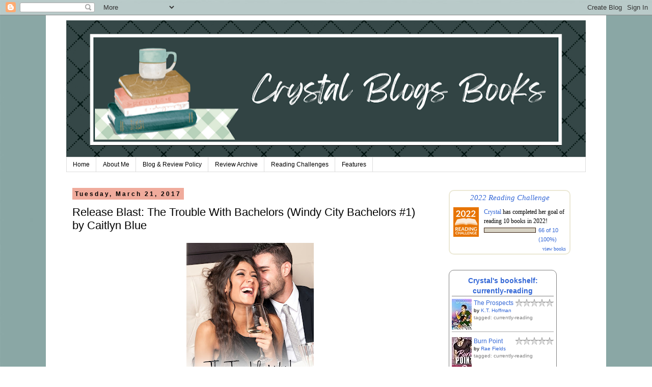

--- FILE ---
content_type: text/html; charset=UTF-8
request_url: http://www.crystalblogsbooks.com/b/stats?style=BLACK_TRANSPARENT&timeRange=ALL_TIME&token=APq4FmBRbRQGbrItQz13sGDvPapr69wNAMggJyBeJJiM8cN5yq6W0A5apf3BpV_iS03EucBnZXtkpeu2GuRx_CYfJYLvzdZ27A
body_size: 255
content:
{"total":664125,"sparklineOptions":{"backgroundColor":{"fillOpacity":0.1,"fill":"#000000"},"series":[{"areaOpacity":0.3,"color":"#202020"}]},"sparklineData":[[0,8],[1,7],[2,9],[3,11],[4,14],[5,12],[6,18],[7,19],[8,15],[9,15],[10,13],[11,12],[12,15],[13,10],[14,10],[15,13],[16,14],[17,22],[18,17],[19,15],[20,21],[21,100],[22,13],[23,12],[24,10],[25,10],[26,10],[27,11],[28,9],[29,7]],"nextTickMs":171428}

--- FILE ---
content_type: text/javascript; charset=utf-8
request_url: https://www.goodreads.com/review/custom_widget/9300110.Just%20Finished?cover_position=left&cover_size=small&num_books=5&order=d&shelf=read&show_author=1&show_cover=1&show_rating=1&show_review=1&show_tags=1&show_title=1&sort=date_added&widget_bg_color=FFFFFF&widget_bg_transparent=true&widget_border_width=1&widget_id=1653809015&widget_text_color=000000&widget_title_size=medium&widget_width=thin
body_size: 1904
content:
  var widget_code = '  <div class=\"gr_custom_container_1653809015\">\n    <h2 class=\"gr_custom_header_1653809015\">\n    <a style=\"text-decoration: none;\" rel=\"nofollow\" href=\"https://www.goodreads.com/review/list/9300110-crystal?shelf=read&amp;utm_medium=api&amp;utm_source=custom_widget\">Just Finished<\/a>\n    <\/h2>\n      <div class=\"gr_custom_each_container_1653809015\">\n          <div class=\"gr_custom_book_container_1653809015\">\n            <a title=\"Code Rivalry: An Enemies to Lovers Brother\'s Best Friend Medical Workplace Romance (Hearts On Call)\" rel=\"nofollow\" href=\"https://www.goodreads.com/review/show/8283656259?utm_medium=api&amp;utm_source=custom_widget\"><img alt=\"Code Rivalry: An Enemies to Lovers Brother\'s Best Friend Medical Workplace Romance\" border=\"0\" src=\"https://i.gr-assets.com/images/S/compressed.photo.goodreads.com/books/1767234917l/245973895._SY75_.jpg\" /><\/a>\n          <\/div>\n          <div class=\"gr_custom_rating_1653809015\">\n            <span class=\" staticStars notranslate\" title=\"it was amazing\"><img alt=\"it was amazing\" src=\"https://s.gr-assets.com/images/layout/gr_red_star_active.png\" /><img alt=\"\" src=\"https://s.gr-assets.com/images/layout/gr_red_star_active.png\" /><img alt=\"\" src=\"https://s.gr-assets.com/images/layout/gr_red_star_active.png\" /><img alt=\"\" src=\"https://s.gr-assets.com/images/layout/gr_red_star_active.png\" /><img alt=\"\" src=\"https://s.gr-assets.com/images/layout/gr_red_star_active.png\" /><\/span>\n          <\/div>\n          <div class=\"gr_custom_title_1653809015\">\n            <a rel=\"nofollow\" href=\"https://www.goodreads.com/review/show/8283656259?utm_medium=api&amp;utm_source=custom_widget\">Code Rivalry: An Enemies to Lovers Brother\'s Best Friend Medical Workplace Romance<\/a>\n          <\/div>\n          <div class=\"gr_custom_author_1653809015\">\n            by <a rel=\"nofollow\" href=\"https://www.goodreads.com/author/show/57048926.Sofia_Archer\">Sofia Archer<\/a>\n          <\/div>\n      <\/div>\n      <div class=\"gr_custom_each_container_1653809015\">\n          <div class=\"gr_custom_book_container_1653809015\">\n            <a title=\"The Mountain Man\'s Bid (Willow Ridge Mountain Men)\" rel=\"nofollow\" href=\"https://www.goodreads.com/review/show/8278960498?utm_medium=api&amp;utm_source=custom_widget\"><img alt=\"The Mountain Man\'s Bid\" border=\"0\" src=\"https://i.gr-assets.com/images/S/compressed.photo.goodreads.com/books/1760641979l/242843926._SY75_.jpg\" /><\/a>\n          <\/div>\n          <div class=\"gr_custom_rating_1653809015\">\n            <span class=\" staticStars notranslate\" title=\"it was amazing\"><img alt=\"it was amazing\" src=\"https://s.gr-assets.com/images/layout/gr_red_star_active.png\" /><img alt=\"\" src=\"https://s.gr-assets.com/images/layout/gr_red_star_active.png\" /><img alt=\"\" src=\"https://s.gr-assets.com/images/layout/gr_red_star_active.png\" /><img alt=\"\" src=\"https://s.gr-assets.com/images/layout/gr_red_star_active.png\" /><img alt=\"\" src=\"https://s.gr-assets.com/images/layout/gr_red_star_active.png\" /><\/span>\n          <\/div>\n          <div class=\"gr_custom_title_1653809015\">\n            <a rel=\"nofollow\" href=\"https://www.goodreads.com/review/show/8278960498?utm_medium=api&amp;utm_source=custom_widget\">The Mountain Man\'s Bid<\/a>\n          <\/div>\n          <div class=\"gr_custom_author_1653809015\">\n            by <a rel=\"nofollow\" href=\"https://www.goodreads.com/author/show/57306541.Lainey_Winters\">Lainey Winters<\/a>\n          <\/div>\n          <div class=\"gr_custom_review_1653809015\">\n            I love finding new insta-love novella authors. There\'s something addictive about them and I simply cannot get enough. The Mountain Man\'s Bid was the first novella I\'ve read from Lainey Winters and I have a feeling it will not be the last...\n          <\/div>\n      <\/div>\n      <div class=\"gr_custom_each_container_1653809015\">\n          <div class=\"gr_custom_book_container_1653809015\">\n            <a title=\"Breakaway: A Hockey Romance (San Antonio Surge Book 4)\" rel=\"nofollow\" href=\"https://www.goodreads.com/review/show/8276958929?utm_medium=api&amp;utm_source=custom_widget\"><img alt=\"Breakaway: A Hockey Romance\" border=\"0\" src=\"https://i.gr-assets.com/images/S/compressed.photo.goodreads.com/books/1759105254l/242178943._SY75_.jpg\" /><\/a>\n          <\/div>\n          <div class=\"gr_custom_rating_1653809015\">\n            <span class=\" staticStars notranslate\" title=\"it was amazing\"><img alt=\"it was amazing\" src=\"https://s.gr-assets.com/images/layout/gr_red_star_active.png\" /><img alt=\"\" src=\"https://s.gr-assets.com/images/layout/gr_red_star_active.png\" /><img alt=\"\" src=\"https://s.gr-assets.com/images/layout/gr_red_star_active.png\" /><img alt=\"\" src=\"https://s.gr-assets.com/images/layout/gr_red_star_active.png\" /><img alt=\"\" src=\"https://s.gr-assets.com/images/layout/gr_red_star_active.png\" /><\/span>\n          <\/div>\n          <div class=\"gr_custom_title_1653809015\">\n            <a rel=\"nofollow\" href=\"https://www.goodreads.com/review/show/8276958929?utm_medium=api&amp;utm_source=custom_widget\">Breakaway: A Hockey Romance<\/a>\n          <\/div>\n          <div class=\"gr_custom_author_1653809015\">\n            by <a rel=\"nofollow\" href=\"https://www.goodreads.com/author/show/21675829.K_T_Quinn\">K.T. Quinn<\/a>\n          <\/div>\n          <div class=\"gr_custom_review_1653809015\">\n            Oh boy. I loved each of the couples from the previous books in K.T. Quinn\'s San Antonio Surge series. Each couple brought their awesomeness to their books. When it comes to Theo and Reese... Holy hell, their combustible chemisty was HOT....\n          <\/div>\n      <\/div>\n      <div class=\"gr_custom_each_container_1653809015\">\n          <div class=\"gr_custom_book_container_1653809015\">\n            <a title=\"Corralled by Cole\" rel=\"nofollow\" href=\"https://www.goodreads.com/review/show/8257049854?utm_medium=api&amp;utm_source=custom_widget\"><img alt=\"Corralled by Cole\" border=\"0\" src=\"https://i.gr-assets.com/images/S/compressed.photo.goodreads.com/books/1761453120l/243203785._SY75_.jpg\" /><\/a>\n          <\/div>\n          <div class=\"gr_custom_rating_1653809015\">\n            <span class=\" staticStars notranslate\" title=\"it was amazing\"><img alt=\"it was amazing\" src=\"https://s.gr-assets.com/images/layout/gr_red_star_active.png\" /><img alt=\"\" src=\"https://s.gr-assets.com/images/layout/gr_red_star_active.png\" /><img alt=\"\" src=\"https://s.gr-assets.com/images/layout/gr_red_star_active.png\" /><img alt=\"\" src=\"https://s.gr-assets.com/images/layout/gr_red_star_active.png\" /><img alt=\"\" src=\"https://s.gr-assets.com/images/layout/gr_red_star_active.png\" /><\/span>\n          <\/div>\n          <div class=\"gr_custom_title_1653809015\">\n            <a rel=\"nofollow\" href=\"https://www.goodreads.com/review/show/8257049854?utm_medium=api&amp;utm_source=custom_widget\">Corralled by Cole<\/a>\n          <\/div>\n          <div class=\"gr_custom_author_1653809015\">\n            by <a rel=\"nofollow\" href=\"https://www.goodreads.com/author/show/18902073.Loni_Ree\">Loni Ree<\/a>\n          <\/div>\n          <div class=\"gr_custom_review_1653809015\">\n            After finishing Corralled by Cole, Loni Ree is definitely a new favorite author. I am having so much fun reading her novellas. The lust at first sight was perfection. Cole\'s immediate desire to protect, claim, and determination to help h...\n          <\/div>\n      <\/div>\n      <div class=\"gr_custom_each_container_1653809015\">\n          <div class=\"gr_custom_book_container_1653809015\">\n            <a title=\"The Fake Fiancé Next Door\" rel=\"nofollow\" href=\"https://www.goodreads.com/review/show/8255249579?utm_medium=api&amp;utm_source=custom_widget\"><img alt=\"The Fake Fiancé Next Door\" border=\"0\" src=\"https://i.gr-assets.com/images/S/compressed.photo.goodreads.com/books/1768058748l/246403652._SY75_.jpg\" /><\/a>\n          <\/div>\n          <div class=\"gr_custom_rating_1653809015\">\n            <span class=\" staticStars notranslate\" title=\"liked it\"><img alt=\"liked it\" src=\"https://s.gr-assets.com/images/layout/gr_red_star_active.png\" /><img alt=\"\" src=\"https://s.gr-assets.com/images/layout/gr_red_star_active.png\" /><img alt=\"\" src=\"https://s.gr-assets.com/images/layout/gr_red_star_active.png\" /><img alt=\"\" src=\"https://s.gr-assets.com/images/layout/gr_red_star_inactive.png\" /><img alt=\"\" src=\"https://s.gr-assets.com/images/layout/gr_red_star_inactive.png\" /><\/span>\n          <\/div>\n          <div class=\"gr_custom_title_1653809015\">\n            <a rel=\"nofollow\" href=\"https://www.goodreads.com/review/show/8255249579?utm_medium=api&amp;utm_source=custom_widget\">The Fake Fiancé Next Door<\/a>\n          <\/div>\n          <div class=\"gr_custom_author_1653809015\">\n            by <a rel=\"nofollow\" href=\"https://www.goodreads.com/author/show/58659975.Maya_Cullens\">Maya Cullens<\/a>\n          <\/div>\n          <div class=\"gr_custom_review_1653809015\">\n            I am of two minds with The Fake Fiancé Next Door. What initially drew me in was the blurb. I love second chance romances. I loved that the main characters in this book were in their late 30\'s. It has been 20 years since they\'ve been in t...\n          <\/div>\n      <\/div>\n  <br style=\"clear: both\"/>\n  <center>\n    <a rel=\"nofollow\" href=\"https://www.goodreads.com/\"><img alt=\"goodreads.com\" style=\"border:0\" src=\"https://s.gr-assets.com/images/widget/widget_logo.gif\" /><\/a>\n  <\/center>\n  <noscript>\n    Share <a rel=\"nofollow\" href=\"https://www.goodreads.com/\">book reviews<\/a> and ratings with Crystal, and even join a <a rel=\"nofollow\" href=\"https://www.goodreads.com/group\">book club<\/a> on Goodreads.\n  <\/noscript>\n  <\/div>\n'
  var widget_div = document.getElementById('gr_custom_widget_1653809015')
  if (widget_div) {
    widget_div.innerHTML = widget_code
  }
  else {
    document.write(widget_code)
  }
